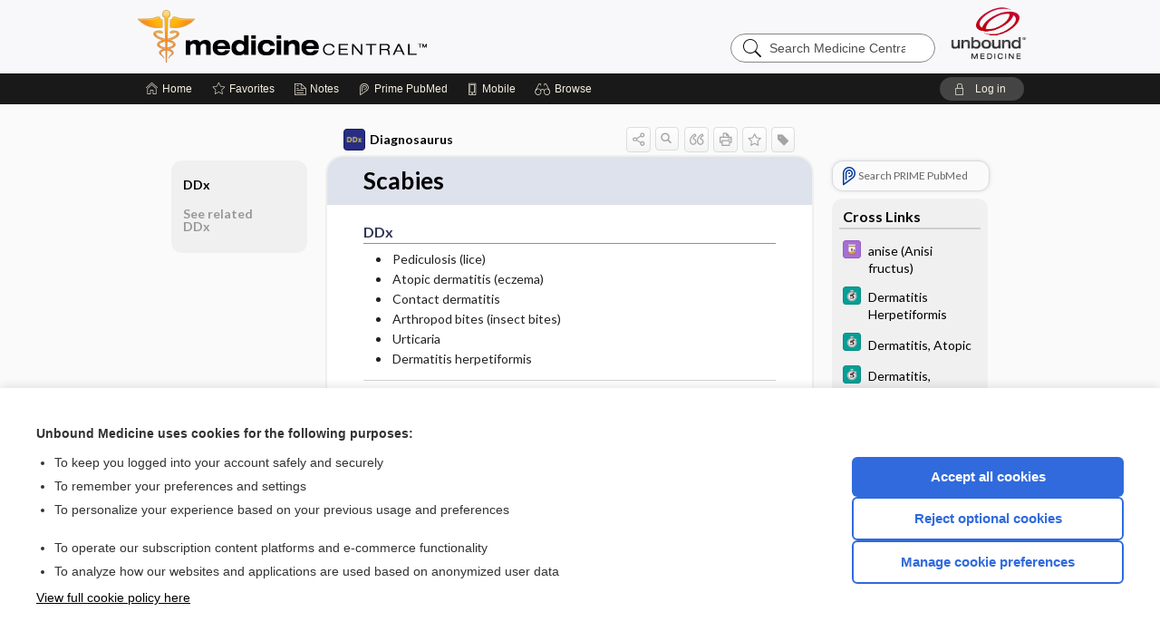

--- FILE ---
content_type: text/html; charset=UTF-8
request_url: https://im.unboundmedicine.com/medicine/view/Diagnosaurus/114215/all/Scabies
body_size: 7792
content:
<!DOCTYPE HTML><html lang="en"><head><meta http-equiv="Content-Type" content="text/html; charset=UTF-8"><title>Scabies | Diagnosaurus</title><meta charset="utf-8"><meta name="viewport" content="width=device-width, initial-scale=1.0"><meta name="apple-itunes-app" content="app-id=350347587, affiliate-data=pt=10583&amp;ct=medicine"><base href="https://im.unboundmedicine.com/medicine/"><script>const generateRandomString = (length) => [...Array(length)].map(() => 'ABCDEFGHIJKLMNOPQRSTUVWXYZabcdefghijklmnopqrstuvwxyz0123456789'[Math.floor(Math.random() * 62)]).join('');window.unbound_version=("26.01.15_03" == "[BUILD]") ? generateRandomString(8) : "26.01.15_03"</script><link rel="manifest" href="https://im.unboundmedicine.com/medicine/pramanifest"><meta name="google-site-verification" content=""><link rel="icon" type="image/png" href="https://im.unboundmedicine.com/medicine/repview?type=598-1020&amp;name=13_1238015_Standard"><link rel="apple-touch-icon" href="https://im.unboundmedicine.com/medicine/repview?type=598-1020&amp;name=13_1238015_Standard"><meta name="description" content="Scabies answers are found in the Diagnosaurus powered by Unbound Medicine. Available for iPhone, iPad, Android, and Web."><meta property="og:title" content="Scabies | Diagnosaurus"><meta property="og:url" content="https://im.unboundmedicine.com/medicine/view/Diagnosaurus/114215/all/Scabies?refer=true"><meta property="og:image" content="https://im.unboundmedicine.com/medicine/cati/i72/359.png?v=110"><meta property="og:description" content="Scabies was found in Medicine Central, trusted medicine information."><link rel="stylesheet" type="text/css" href="./css/s_screen.css?v=26.01.15_03"><link rel="stylesheet" type="text/css" href="./css/commonCss.css?v=26.01.15_03"><link id="category-css" rel="stylesheet" type="text/css" href="https://im.unboundmedicine.com/medicine/catcss/359/110/css"><link href="https://fonts.googleapis.com/css?family=Lato:300,400,700,900" rel="stylesheet" type="text/css"><script language="JavaScript" src="./js/bundle/GdprConsent.js?v=26.01.15_03" type="text/javascript"></script><script>window.dataLayer = window.dataLayer || [];function gtag(){dataLayer.push(arguments);}gtag('consent', 'default', {'analytics_storage': 'denied','ad_storage': 'denied'});</script><script>(async function() { await window.gdpr.loadPreferences(); window.gdpr.updateGTMConsent(); })();</script><script>window.gdpr.setupGoogleTagManager('GTM-KNNF4S4');</script><script language="JavaScript" src="./js/runFirst.js?v=26.01.15_03" type="text/javascript"></script><script language="JavaScript" src="./js/jquery-3.5.1.min.js" type="text/javascript"></script><script language="JavaScript" defer="true" src="./js/jquery-ui-1.13.2.min.js" type="text/javascript"></script><script language="JavaScript" src="./js/jquery.cookie.js" type="text/javascript"></script><script language="JavaScript" defer="true" src="./js/bundle/runtime.js?v=26.01.15_03" type="text/javascript"></script><script language="JavaScript" defer="true" src="./js/bundle/ubLib.js?v=26.01.15_03" type="text/javascript"></script><script language="JavaScript" src="./js/androidinstallprompt.js?v=26.01.15_03" type="text/javascript"></script><script language="JavaScript" defer="true" src="./js/bundle/ConsentBanner.js?v=26.01.15_03" type="text/javascript"></script></head><body data-authcat="anonymous" data-open="" abstyle="light" root-web-url="https://www.unboundmedicine.com" data-cmd="view" abc-welcome-style="btest" data-attempted="" class=" newFonts"><noscript><iframe src="https://www.googletagmanager.com/ns.html?id=GTM-KNNF4S4" height="0" width="0" style="display:none;visibility:hidden"></iframe></noscript><header><div id="android-native-install-prompt" appname="medicine"><div style="display:none;" data-gtm="appbanner-playstore-install" id="android-installed-gtm-button"></div><div style="display:none;" data-gtm="appbanner-playstore-cancel" id="android-cancel-gtm-button"></div><div style="display:none;" data-gtm="appbanner-playstore-show" id="android-show-gtm-button"></div><div id="close-android-native-install-prompt" role="button" aria-label="close install banner" data-gtm="appbanner-playstore-X"><img alt="close android install prompt" src="./images/closex.png"></div><div data-gtm="appbanner-playstore-click" id="android-native-install-prompt-activate"><img style="max-height:100%;" src="https://im.unboundmedicine.com/medicine/repview?type=598-1020&amp;name=6_1238015_Standard" alt="Device showcase"><div style="font-size:18px;color:#000;padding: 0 10px;">Download the app!</div><div style="font-size:18px;color:#226ece;margin-left:auto;">INSTALL</div></div></div><script type="text/javascript">checkBanners();</script><div id="header"><div class="skipnav"><a href="./view/Diagnosaurus/114215/all/Scabies#document-navigation">Skip to main content navigation</a><a href="./view/Diagnosaurus/114215/all/Scabies#document-body">Skip to main content</a></div><div role="banner" id="banner"><a aria-label="Unbound Medicine" href="https://www.unboundmedicine.com" class="ub-home"></a><form action="https://im.unboundmedicine.com/medicine//search" method="GET" name="searchform" id="banner-search"><input type="hidden" name="st" value="OSS"><div class="banner-search-input-wrapper"><label for="banner-search-field" class="visuallyhidden">Search Medicine Central</label><input type="text" id="banner-search-field" class="search" autocomplete="off" name="q" value="" placeholder="Search Medicine Central"><input value="" type="submit"></div></form><a href="https://im.unboundmedicine.com/medicine" class="app-home" style="background-image: url(&#34;https://im.unboundmedicine.com/medicine/repview?type=598-1020&amp;name=10_1238015_Standard&#34;);">Medicine Central</a></div></div><div id="subheader"><div id="message-box"></div><nav aria-label="main" id="navigation" role="navigation" color_template="medicine"><div class="burgerButton"><span class="burger"></span></div><ul id="navlist"><li id="home-link" title="Home"><a aria-label="Home" href="https://im.unboundmedicine.com/medicine/"><span class="text fullScrOnly">Home</span></a></li><li id="fav-link" title="Favorites"><a class="favorites-link" id="favorites-link" href="https://im.unboundmedicine.com/medicine/favorites"><span class="text">Favorites</span></a></li><li id="notes-link" title="Notes"><a class="notes-link" href="https://im.unboundmedicine.com/medicine/notes"><span class="text">Notes</span></a></li><li id="prime-link" title="Prime PubMed" class=""><a aria-label="Prime" href="https://im.unboundmedicine.com/medicine/prime"><span class="text">Prime<span class="fullScrOnly"> PubMed</span></span></a></li><li id="mobile-link" title="Mobile"><a href="https://im.unboundmedicine.com/medicine/mobile" data-ckey=""><span class="text">Mobile</span></a></li><li id="browse-list" title="Browse"><a role="button" aria-label="Browse" tabindex="0" id="browse-link"><span class="text fullScrOnly">Browse</span></a></li></ul><div id="greeting"><span id="greeting-text"><span class="text"><span class="textContents"></span><span class="textRepeat"></span></span></span><span class="gradientOverlay"></span><a role="button" tabindex="0" id="logout" rel="nofollow" title="Log In" data-gtm="login-launch" class="quick-login"><span>Log in</span></a></div></nav></div></header><main role="main" id="page" class="group"><div id="browse-list-drop"></div><div id="content" class="unloaded"><div id="stickyHide" style="display: none;"></div><article aria-label="document" id="document-body" class="centercolumn"><span id="document-info" data-catcode="359" data-code="114215" data-type="FTD" data-proj_version="110"></span><div id="cat-title-box"><div id="document-category"><a href="./index/Diagnosaurus/All_entries/A"><img alt="Diagnosaurus" src="./cati/i108/359.png?v=110">Diagnosaurus</a></div><div class="action-manager "><a id="share" data-gtm="record-icon-share" role="button" tabindex="0" aria-label="Sharing Options" aria-expanded="false" aria-controls="sharing-options" title="Share"></a><div role="region" aria-hidden="true" id="sharing-options"><ul class="share"><li><a id="share-email" data-gtm="record-icon-share-email" aria-label="Share via E-Mail" data-subject="I%20thought%20you%20would%20find%20this%20interesting" data-term="Scabies" data-myurl="https://im.unboundmedicine.com/medicine/view/Diagnosaurus/114215/all/Scabies%3Frefer=true" href="mailto:?body=I%20thought%20you%20would%20find%20this%20interesting%3A%20%0D%0A%0D%0AScabies%20-%20https://im.unboundmedicine.com/medicine/view/Diagnosaurus/114215/all/Scabies%3Frefer=true&amp;subject=I%20thought%20you%20would%20find%20this%20interesting"></a></li><li><a id="share-fb" rel="nofollow" data-gtm="record-icon-share-fb" aria-label="Share on Facebook" href="https://www.facebook.com/sharer.php?u=https://im.unboundmedicine.com/medicine/view/Diagnosaurus/114215/all/Scabies%3Frefer=true" target="sharing"></a></li></ul></div><a id="action-search" data-gtm="record-icon-search" role="button" tabindex="0" aria-label="Search Content" aria-expanded="false" aria-controls="sharing-options" title="Search Diagnosaurus"></a><div class="tooltip"><img src="./images/tooltip-triangle.png" alt=""><p></p></div><a id="cite" data-gtm="record-icon-cite" role="button" tabindex="0" rel="nofollow" title="Create Citation"></a><a id="print" data-gtm="record-icon-print" role="button" aria-label="Print" href="https://im.unboundmedicine.com/medicine/pview/Diagnosaurus/114215/all/Scabies" title="Print PDF" rel="nofollow"></a><span id="favorite-status" data-gtm="record-icon-fav" data-favid="FTD-359-114215" role="button" tabindex="0" aria-label="Favorite Star" data-catcode="359" data-code="114215" data-page="all" data-toc="0" data-type="FTD" aria-pressed="false" title="Not Favorite"></span><a id="taglist" data-gtm="record-icon-tag" role="button" tabindex="0" class="tagged" title="Tag Record"></a><div class="tagging-box contentview-tagging-box" role="dialog" aria-label="Tag this record"><div class="tagging-box-inner"><h1>Tags</h1><input aria-labelledby="tag-document-label" type="text" id="tag-list" data-id=""><p id="tag-document-label">Type your tag names separated by a space and hit enter</p><div class="existing-tag-list"></div></div></div><div id="cat-search-popup" class="hidden-search"><div id="category-search" class=""><form action="./search" method="GET" name="searchform" id="search-category"><input type="hidden" name="st" value="OSS"><input type="hidden" name="catcode" value="359"><div class="category-search-input-wrapper"><input value="" type="submit"><label for="category-search-field" class="visuallyhidden">Search Diagnosaurus</label><input type="text" id="category-search-field" class="search ui-autocomplete-input" autocomplete="off" name="q" value="" data-catcode="359" placeholder="Search Diagnosaurus"></div></form></div><div id="action-search-close">＋</div></div></div></div><div class="doc-title-box"><div class="inner-box"><h1 id="document-title">Scabies</h1></div></div><div class="document-content"><div class="doc-content-inner"><div class="author"></div><div class="newLocked"><a name="page0" class="section-anchor" aria-hidden="true"><h2 class="section-title" id="pl0"><span class=" div">DDx</span></h2></a><a name="0" class="section-anchor" aria-hidden="true"><h2 class="section-title" id="pl0"><span class=" div">DDx</span></h2></a><section class="section" data-bodysectionnum="0"><h2 class="section-title" id="pl0"><div>DDx</div></h2><p><p><ul><li>				Pediculosis (lice)</li><li>				Atopic dermatitis (eczema)</li><li>				Contact dermatitis			</li><li>				Arthropod bites (insect bites)</li><li>				Urticaria			</li><li>				Dermatitis herpetiformis			</li></ul></p></p></section><p style="text-align:center; padding-top: 10px" class="more2c"><span class="glasses"></span>There's more to see -- the rest of this topic is available only to subscribers.</p></div><div class="last_updated">Last updated: December 1, 2014</div><div id="screenBackdrop"><div id="citationMan" role="dialog" aria-label="Citation Tool"><div class="citationFormats"><h3>Citation</h3><div class="citationFormat active" format="mla"><span class="citation" title="MLA format citation">Zeiger, Roni F.. "Scabies." <i>Diagnosaurus</i>, 4th ed., McGraw-Hill Education, 2014. <i>Medicine Central</i>, im.unboundmedicine.com/medicine/view/Diagnosaurus/114215/all/Scabies. </span></div><div class="citationFormat " format="ama"><span class="citation" title="AMA format citation">Zeiger RFR. Scabies. <i>Diagnosaurus</i>. McGraw-Hill Education; 2014. https://im.unboundmedicine.com/medicine/view/Diagnosaurus/114215/all/Scabies. Accessed January 18, 2026.</span></div><div class="citationFormat " format="apa"><span class="citation" title="APA format citation">Zeiger, R. F. (2014). Scabies. In <i>Diagnosaurus</i> (4th ed.). McGraw-Hill Education. https://im.unboundmedicine.com/medicine/view/Diagnosaurus/114215/all/Scabies</span></div><div class="citationFormat " format="vancouver"><span class="citation" title="VANCOUVER format citation">Zeiger RFR. Scabies [Internet]. In: <i>Diagnosaurus</i>. McGraw-Hill Education; 2014. [cited 2026 January 18]. Available from: https://im.unboundmedicine.com/medicine/view/Diagnosaurus/114215/all/Scabies.</span></div></div><div id="citationToolbar"><div class="notes"><span class="note ama">* Article titles in AMA citation format should be in sentence-case</span></div><button class="copy" title="Copy to clipboard">Copy</button><button class="download" title="Download .ris file">Download</button><select id="citationSelect" def="mla"><option selected="true" format="mla">MLA</option><option format="ama">AMA</option><option format="apa">APA</option><option format="vancouver">VANCOUVER</option></select></div><div id="risFile">TY  -  ELEC
T1  -  Scabies
ID  -  114215
A1  -  Zeiger,Roni F,
Y1  -  2014/12/01/
BT  -  Diagnosaurus
UR  -  https://im.unboundmedicine.com/medicine/view/Diagnosaurus/114215/all/Scabies
PB  -  McGraw-Hill Education
ET  -  4
DB  -  Medicine Central
DP  -  Unbound Medicine
ER  -  
</div></div></div><div id="inlinePview"><div class="pviewContent"></div></div></div></div></article><div id="try-now-dialog" class="try-now-dialog" style="display:none;"><div class="try-now-close" icon-name="close" data-icon=""></div><div class="try-now-title">Try the app for free!</div><p><strong>1. Download</strong> the Medicine Central app by <span class="red">Unbound Medicine</span></p><p style="margin-top:10px">2. Select <strong>Try/Buy</strong> and follow instructions to begin your free 30-day trial</p><span class="small">You can cancel anytime within the 30-day trial, or continue using Medicine Central to begin a 1-year subscription ($39.95)</span><div class="stores" style=""><div class="store-item"><a href="https://itunes.apple.com/us/app/id350347587?mt=8&amp;pt=10583&amp;ct=PricingGrid%testid%" class="appleStore" target="app_store"><span class="apple-icon"></span><img alt="Appstore" data-gtm="try-now-appstore" class="storeLink" src="./images/ios-appstore-badge.png"></a></div><div class="store-item"><a href="https://play.google.com/store/apps/details?id=com.unbound.android.ubmci" class="googleStore" target="gplay_store"><span class="android-icon"></span><img alt="Google Play" data-gtm="try-now-playstore" class="storeLink" src="./images/google-play-badge.png"></a></div></div></div><aside id="document-sidebar" class="sidebarScroll"><div class="inner-wrapper"><div class="rnbu"><a id="prime-search-link" rel="nofollow" class="primeLogo search med-link" href="https://unboundmedicine.com/prime?st=M&amp;keywords=Scabies"><span class="link-text">Search PRIME PubMed</span></a></div><div id="crosslinks" class="sidebox"><div class="sidebox-title"><h2>Cross Links</h2></div><div class="inner-box"><div class="sidebox-list"><div class="sidebox-list-item"><a class="sidebox-link xlink " data-gtm="crosslink-click" aria-label="Davis Drug Guide" href="./view/Davis-Drug-Guide/51062/all/anise__Anisi_fructus_" title="Davis Drug Guide - anise (Anisi fructus)"><span class="sblink-img"><img alt="Davis Drug Guide icon" src="./cati/i108/277.png?v=266"></span><span class="sblink-text">anise (Anisi fructus)</span></a></div><div class="sidebox-list-item"><a class="sidebox-link xlink " data-gtm="crosslink-click" aria-label="5 Minute Clinical Consult" href="./view/5-Minute-Clinical-Consult/1688734/all/Dermatitis_Herpetiformis" title="5 Minute Clinical Consult - Dermatitis Herpetiformis"><span class="sblink-img"><img alt="5 Minute Clinical Consult icon" src="./cati/i108/373.png?v=262"></span><span class="sblink-text">Dermatitis Herpetiformis</span></a></div><div class="sidebox-list-item"><a class="sidebox-link xlink " data-gtm="crosslink-click" aria-label="5 Minute Clinical Consult" href="./view/5-Minute-Clinical-Consult/1688486/all/Dermatitis__Atopic" title="5 Minute Clinical Consult - Dermatitis, Atopic"><span class="sblink-img"><img alt="5 Minute Clinical Consult icon" src="./cati/i108/373.png?v=262"></span><span class="sblink-text">Dermatitis, Atopic</span></a></div><div class="sidebox-list-item"><a class="sidebox-link xlink " data-gtm="crosslink-click" aria-label="5 Minute Clinical Consult" href="./view/5-Minute-Clinical-Consult/116173/all/Dermatitis__Contact" title="5 Minute Clinical Consult - Dermatitis, Contact"><span class="sblink-img"><img alt="5 Minute Clinical Consult icon" src="./cati/i108/373.png?v=262"></span><span class="sblink-text">Dermatitis, Contact</span></a></div><div class="sidebox-list-item"><a class="sidebox-link xlink " data-gtm="crosslink-click" aria-label="Davis Drug Guide" href="./view/Davis-Drug-Guide/51448/all/lindane" title="Davis Drug Guide - lindane"><span class="sblink-img"><img alt="Davis Drug Guide icon" src="./cati/i108/277.png?v=266"></span><span class="sblink-text">lindane</span></a></div><div class="sidebox-list-item"><a class="sidebox-link xlink " data-gtm="crosslink-click" aria-label="5 Minute Clinical Consult" href="./view/5-Minute-Clinical-Consult/1688021/all/Pediculosis__Lice_" title="5 Minute Clinical Consult - Pediculosis (Lice)"><span class="sblink-img"><img alt="5 Minute Clinical Consult icon" src="./cati/i108/373.png?v=262"></span><span class="sblink-text">Pediculosis (Lice)</span></a></div><div class="sidebox-list-item"><a class="sidebox-link xlink " data-gtm="crosslink-click" aria-label="Davis Drug Guide" href="./view/Davis-Drug-Guide/51599/all/permethrin" title="Davis Drug Guide - permethrin"><span class="sblink-img"><img alt="Davis Drug Guide icon" src="./cati/i108/277.png?v=266"></span><span class="sblink-text">permethrin</span></a></div><div class="sidebox-list-item"><a class="sidebox-link xlink " data-gtm="crosslink-click" aria-label="5 Minute Clinical Consult" href="./view/5-Minute-Clinical-Consult/116544/all/Scabies" title="5 Minute Clinical Consult - Scabies"><span class="sblink-img"><img alt="5 Minute Clinical Consult icon" src="./cati/i108/373.png?v=262"></span><span class="sblink-text">Scabies</span></a></div><div class="sidebox-list-item"><a class="sidebox-link xlink " data-gtm="crosslink-click" aria-label="Davis Drug Guide" href="./view/Davis-Drug-Guide/109586/all/spinosad" title="Davis Drug Guide - spinosad"><span class="sblink-img"><img alt="Davis Drug Guide icon" src="./cati/i108/277.png?v=266"></span><span class="sblink-text">spinosad</span></a></div><div class="sidebox-list-item"><a class="sidebox-link xlink " data-gtm="crosslink-click" aria-label="5 Minute Clinical Consult" href="./view/5-Minute-Clinical-Consult/1688454/all/Urticaria" title="5 Minute Clinical Consult - Urticaria"><span class="sblink-img"><img alt="5 Minute Clinical Consult icon" src="./cati/i108/373.png?v=262"></span><span class="sblink-text">Urticaria</span></a></div></div></div><div class="bottom"></div></div><div id="related-content" class="sidebox"><div class="sidebox-title"><h2>Related Topics</h2></div><div class="inner-box"><div class="sidebox-list"><div class="sidebox-list-item"><a data-gtm="relatedtopic-click" title="5-Minute Clinical Consult - Scabies" href="./view/5-Minute-Clinical-Consult/116544/all/Scabies"><span class="sblink-img"><img alt="5-Minute Clinical Consult icon" src="./cati/i108/373.png?v=262"></span><span class="sblink-text">Scabies</span></a></div></div></div><div class="bottom"><a rel="nofollow" id="more-related" href="./search?q=Scabies">more...</a></div></div></div></aside><nav aria-label="document" id="document-navigation" class="sidebarScroll "><div class="inner-wrapper"><div id="doc-nav-inner" class="fulldoc"><div class="doc-root-node nav-block parent firstload" id="current-node"><a href="./view/Diagnosaurus/114215/all/Scabies" rel="nofollow">Scabies</a></div><div class="nav-block parent" anchor="0"><a href="./view/Diagnosaurus/114215/all/Scabies#0" rel="nofollow">DDx</a></div><div class="nav-block parent" anchor="1"><a href="./view/Diagnosaurus/114215/all/Scabies#1" rel="nofollow">See related DDx</a></div></div><div class="nav-handle"></div><div class="vis_test"></div></div></nav></div></main><div id="expired-dialog" class="expired-dialog" style="display:none;"><div class="expired-close" icon-name="close" data-icon=""></div><div class="expired-title">Your free 1 year of online access expired <span id="exp-dialog-date">&nbsp;</span>.</div><p style="margin-bottom:20px">Want to regain access to Medicine Central?</p><p style="margin-top:10px"><button onclick="ubLib.webappModule.hideDialog('expired');ubLib.webappModule.showDialog('expiration-renew');" class="blue-button">Renew my subscription</button></p><p style="margin-top:10px"><button onclick="ubLib.webappModule.hideDialog('expired');" class="white-button">Not now - I'd like more time to decide</button></p></div><div id="loginPopupHolder"><div id="loginPopup"><div class="close" data-gtm="login-X" role="button" tabindex="0"></div><div class="loginTitle"><h2><span class="text">Log in to </span><span class="appName">Medicine Central</span></h2></div><div class="login-alert"></div><div id="forgotpassword"><div class="learnmoreBlock toggleableContainer expanded"><form action="https://im.unboundmedicine.com/lookupjson" id="form1" method="post" name="form1"><input name="subcmd" type="hidden" value="preset"><input name="ns" type="hidden" value="ubmedicine"><input name="authentProduct" type="hidden" value="medicine"><label for="username"><h2 class="toggle"><span>Forgot Your Password?</span></h2><span class="text toggleable">Enter your username below and we'll send you an email explaining how to change your password.</span></label><div class="inputs toggleable"><input autocapitalize="off" autocorrect="off" id="username" name="username" size="30" type="text" placeholder="Username" required="true"><span class="text">Note: Your username may be different from the email address used to register your account.</span><div id="recaptcha-form1" class="recaptcha-container"></div><input class="request button-css_grey" type="submit" value="Request password reset"></div></form></div><div class="learnmoreBlock toggleableContainer"><form action="https://im.unboundmedicine.com/lookupjson" id="form2" method="post" name="form2"><input name="subcmd" type="hidden" value="lu"><input name="ns" type="hidden" value="ubmedicine"><input name="authentProduct" type="hidden" value="medicine"><label for="fu_email"><h2 class="toggle"><span>Forgot Your Username?</span></h2><span class="text toggleable hide">Enter your email below and we'll resend your username to you.</span></label><div class="inputs toggleable hide"><input autocapitalize="off" autocorrect="off" id="fu_email" name="email" size="30" type="email" placeholder="emailaddress@email.com" required="true" pattern=".+@.+" title="emailaddress@email.com"><div id="recaptcha-form2" class="recaptcha-container"></div><input class="request button-css_grey" type="submit" value="Request username"></div></form></div><div class="learnmoreBlock"><h2>Contact Support</h2><div class="text">If you need further assistance, please contact Support.</div><ul class="supportLinks"><li id="web"><span class="icon"></span><a href="https://www.unboundmedicine.com/support">unboundmedicine.com/support</a></li><li id="ub_email"><span class="icon"></span><a href="mailto:support@unboundmedicine.com?subject= Support - ucentral">support@unboundmedicine.com</a></li><li id="phone"><span class="icon"></span><div class="phoneStuff"><span class="phoneNum">610-627-9090</span><span class="phoneTime">(Monday - Friday, 9 AM - 5 PM EST.)</span></div></li></ul></div><div id="fpSentMsg"><div class="img"><span class="text"></span></div><div class="pass-msg"><span class="text">Password reset sent</span></div><div class="uname-msg"><span class="text">Username sent</span></div></div></div><div class="login-box"><form action="./home" id="popup-login" method="post"><div class="inputs"><input type="hidden" name="login" value="true"><div class="txt-inputs" style="order:1"><input type="text" name="username" id="popup-username" aria-label="Username (required)" placeholder="Username" autocorrect="off" autocapitalize="off" required="true" aria-required="true"><div class="password-holder"><input type="password" name="password" id="popup-password" value="" aria-label="Password (required)" placeholder="Password" autocomplete="off" autocorrect="off" autocapitalize="off" required="true" aria-required="true"><span class="show-passwd" title="Show password"></span></div></div><div class="checkboxes" style="order:2"><input aria-labelledby="popup-remember-label" type="checkbox" id="popup-remember" name="remember" value="true" class="responsiveCheckbox" data-gtm="login-remember-me"><label id="popup-remember-label" for="popup-remember">Remember Me</label></div><div class="buttons" style="order:3"><input type="submit" id="popup-login-button" value="Log in" data-gtm="login-submit" class="button"></div><div class="fp-links"><span tabindex="0" id="popup-forgot-password" data-gtm="login-forgot">Forgot your username or password?</span></div></div></form></div><div class="login-footer"><div class="holder"><div class="image"><img src="https://im.unboundmedicine.com/medicine/repview?type=598-1020&amp;name=14_1238015_Standard" type="598-1020" name="14_1238015_Standard" alt="Purchase Medicine Central"></div><div class="textStuff"><div class="topTxt"><span class="text">New to Medicine Central?</span></div><div class="bottomTxt"><a href="https://unboundmedicine.com/markred/MCLogin?utm_source=medc&amp;utm_medium=web&amp;utm_campaign=login" data-gtm="login-purchase">Purchase a subscription</a></div></div></div></div></div><div id="uCantDoDat"><div class="header"><span class="headImg"><img src="" alt=""></span><span class="headTxt"></span></div><div class="mainMsg"><span class="reqMsg">A Medicine Central subscription is required to </span><span class="reqActions"></span></div><div class="actions"><div class="action"><span class="text">Already have an account?</span><span class="logIn doIt quick-login" data-gtm="login-launch">Log In</span></div><div class="login-footer"><div class="holder"><div class="image"><img src="https://im.unboundmedicine.com/medicine/repview?type=598-1020&amp;name=14_1238015_Standard" type="598-1020" name="14_1238015_Standard" alt="Purchase Medicine Central"></div><div class="textStuff"><div class="topTxt"><span class="text">New to Medicine Central?</span></div><div class="bottomTxt"><a href="https://unboundmedicine.com/markred/MCLogin?utm_source=medc&amp;utm_medium=web&amp;utm_campaign=login" data-gtm="login-purchase">Purchase a subscription</a></div></div></div></div></div></div><div id="loginBackdrop" data-gtm="login-X"></div></div><div class="footerPopup" id="locked-popup"><div class="fpContent vertical"><div class="bigmessage">Want to read the entire topic?</div><div class="buttons"><a webapp="medicine" data-gtm="locked-purchase-banner" href="https://www.unboundmedicine.com/markred/unlockMC" title="Subscribe Now" class="filled button  subscribe" target="_blank">Purchase a subscription</a><span class="button hollow quick-login" data-gtm="locked-login-banner" buttonType="hollow" title="I'm already a subscriber">I’m already a subscriber</span></div><div class="smallmessage"><a href="./index/Diagnosaurus/Sample_Entries" title="Browse sample entries">Browse sample topics</a></div></div></div><script type="text/javascript">checkFooterPopups();</script><footer role="contentinfo"><div id="footer-links"><a href="https://www.unboundmedicine.com" id="corporate-logo"><img src="https://im.unboundmedicine.com/medicine/./images/unboundlogo.png" alt="Unbound Medicine logo"></a><div class="linkBlocks"><ul><li><a href="./" target="_top" id="footer-first">Home</a></li><li><a href="https://www.unboundmedicine.com/contact?svar=a%7cub&amp;svar=c%7cmedicine_central">Contact Us</a></li></ul><ul><li><a href="javascript:ubLib.webappModule.oW('https://www.unboundmedicine.com/privacy','_blank',580,720,'yes');">Privacy / Disclaimer</a></li><li><a href="javascript:ubLib.webappModule.oW('https://www.unboundmedicine.com/terms_of_service','_blank',580,720,'yes');">Terms of Service</a></li></ul><ul><li><a role="button" tabindex="0" id="footer-last" rel="nofollow" class="quick-login">Log in</a></li><li><a href="#" onclick="showCookieSettings(); return false;" rel="nofollow">Cookie Preferences</a></li></ul></div><p class="copyright">© 2000–2026 Unbound Medicine, Inc. All rights reserved</p><div id="connect"><h2>CONNECT WITH US</h2><p><a rel="noopener" data-icon="" id="facebook" href="https://www.facebook.com/unboundmedicineinc" target="_blank">facebook</a><a rel="noopener" data-icon="" id="instagram" href="https://www.instagram.com/unboundmedicine/" target="_blank">instagram</a><a rel="noopener" data-icon="" id="youtube" href="https://www.youtube.com/unboundmedicine" target="_blank">youtube</a><a rel="noopener" data-icon="" id="linkedin" href="https://www.linkedin.com/company/unbound-medicine" target="_blank">LinkedIn</a></p></div></div><span style="display:none;">26.01.15-26.01.15_03</span></footer><script type="text/javascript">window.addEventListener('DOMContentLoaded', function(event) {if (window.gdpr && window.gdpr.hasAnalyticsConsent && window.gdpr.hasAnalyticsConsent()) {typeof gtag === 'function' && gtag('event', 'page_view',{page_title: 'Scabies | Diagnosaurus', 'page_location': window.removeSensitiveParams(['akey','ck','q']),content_id: '114215',cat_code: '359'});}ubLib.dialogsModule.init();ubLib.loginModule.init();if(typeof ubLib.autocompleteModule.init === 'function'){ubLib.autocompleteModule.init();}ubLib.webappModule.init();ubLib.contentModule.initContent();ubLib.notesModule.init({enabled:false, glimpse:true});ubLib.catoutlineModule.init();});</script></body></html>